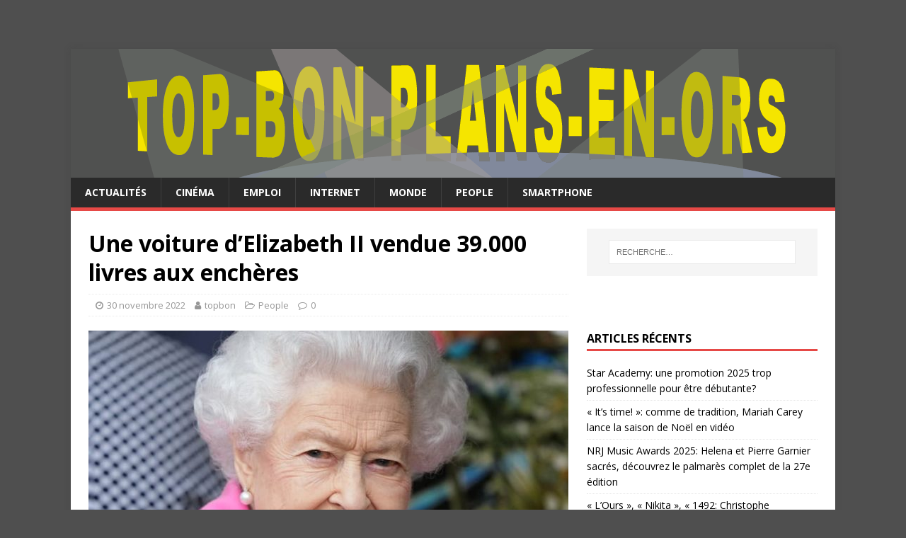

--- FILE ---
content_type: text/html; charset=UTF-8
request_url: http://top-bon-plans-en-ors.com/2022/11/30/une-voiture-delizabeth-ii-vendue-39-000-livres-aux-encheres/
body_size: 5955
content:
<!-- Bidvertiser1032330 --></br></br><meta name="cryptocoinsad" content="cryptocoinsad-67338" /><!DOCTYPE html>
<html class="no-js" lang="fr-FR">
<head>
<meta charset="UTF-8">
<meta name="viewport" content="width=device-width, initial-scale=1.0">
<link rel="profile" href="http://gmpg.org/xfn/11" />
<title>Une voiture d&rsquo;Elizabeth II vendue 39.000 livres aux enchères &#8211; top-bon-plans-en-ors</title>
<meta name='robots' content='noindex,follow' />
<link rel='dns-prefetch' href='//fonts.googleapis.com' />
<link rel='dns-prefetch' href='//s.w.org' />
<link rel="alternate" type="application/rss+xml" title="top-bon-plans-en-ors &raquo; Flux" href="http://top-bon-plans-en-ors.com/feed/" />
<link rel="alternate" type="application/rss+xml" title="top-bon-plans-en-ors &raquo; Flux des commentaires" href="http://top-bon-plans-en-ors.com/comments/feed/" />
		<script type="text/javascript">
			window._wpemojiSettings = {"baseUrl":"https:\/\/s.w.org\/images\/core\/emoji\/2.3\/72x72\/","ext":".png","svgUrl":"https:\/\/s.w.org\/images\/core\/emoji\/2.3\/svg\/","svgExt":".svg","source":{"concatemoji":"http:\/\/top-bon-plans-en-ors.com\/wp-includes\/js\/wp-emoji-release.min.js?ver=4.8.5"}};
			!function(a,b,c){function d(a){var b,c,d,e,f=String.fromCharCode;if(!k||!k.fillText)return!1;switch(k.clearRect(0,0,j.width,j.height),k.textBaseline="top",k.font="600 32px Arial",a){case"flag":return k.fillText(f(55356,56826,55356,56819),0,0),b=j.toDataURL(),k.clearRect(0,0,j.width,j.height),k.fillText(f(55356,56826,8203,55356,56819),0,0),c=j.toDataURL(),b!==c&&(k.clearRect(0,0,j.width,j.height),k.fillText(f(55356,57332,56128,56423,56128,56418,56128,56421,56128,56430,56128,56423,56128,56447),0,0),b=j.toDataURL(),k.clearRect(0,0,j.width,j.height),k.fillText(f(55356,57332,8203,56128,56423,8203,56128,56418,8203,56128,56421,8203,56128,56430,8203,56128,56423,8203,56128,56447),0,0),c=j.toDataURL(),b!==c);case"emoji4":return k.fillText(f(55358,56794,8205,9794,65039),0,0),d=j.toDataURL(),k.clearRect(0,0,j.width,j.height),k.fillText(f(55358,56794,8203,9794,65039),0,0),e=j.toDataURL(),d!==e}return!1}function e(a){var c=b.createElement("script");c.src=a,c.defer=c.type="text/javascript",b.getElementsByTagName("head")[0].appendChild(c)}var f,g,h,i,j=b.createElement("canvas"),k=j.getContext&&j.getContext("2d");for(i=Array("flag","emoji4"),c.supports={everything:!0,everythingExceptFlag:!0},h=0;h<i.length;h++)c.supports[i[h]]=d(i[h]),c.supports.everything=c.supports.everything&&c.supports[i[h]],"flag"!==i[h]&&(c.supports.everythingExceptFlag=c.supports.everythingExceptFlag&&c.supports[i[h]]);c.supports.everythingExceptFlag=c.supports.everythingExceptFlag&&!c.supports.flag,c.DOMReady=!1,c.readyCallback=function(){c.DOMReady=!0},c.supports.everything||(g=function(){c.readyCallback()},b.addEventListener?(b.addEventListener("DOMContentLoaded",g,!1),a.addEventListener("load",g,!1)):(a.attachEvent("onload",g),b.attachEvent("onreadystatechange",function(){"complete"===b.readyState&&c.readyCallback()})),f=c.source||{},f.concatemoji?e(f.concatemoji):f.wpemoji&&f.twemoji&&(e(f.twemoji),e(f.wpemoji)))}(window,document,window._wpemojiSettings);
		</script>
		<style type="text/css">
img.wp-smiley,
img.emoji {
	display: inline !important;
	border: none !important;
	box-shadow: none !important;
	height: 1em !important;
	width: 1em !important;
	margin: 0 .07em !important;
	vertical-align: -0.1em !important;
	background: none !important;
	padding: 0 !important;
}
</style>
<link rel='stylesheet' id='mh-google-fonts-css'  href='https://fonts.googleapis.com/css?family=Open+Sans:400,400italic,700,600' type='text/css' media='all' />
<link rel='stylesheet' id='mh-magazine-lite-css'  href='http://top-bon-plans-en-ors.com/wp-content/themes/mh-magazine-lite/style.css?ver=2.7.3' type='text/css' media='all' />
<link rel='stylesheet' id='mh-font-awesome-css'  href='http://top-bon-plans-en-ors.com/wp-content/themes/mh-magazine-lite/includes/font-awesome.min.css' type='text/css' media='all' />
<script type='text/javascript' src='http://top-bon-plans-en-ors.com/wp-includes/js/jquery/jquery.js?ver=1.12.4'></script>
<script type='text/javascript' src='http://top-bon-plans-en-ors.com/wp-includes/js/jquery/jquery-migrate.min.js?ver=1.4.1'></script>
<script type='text/javascript' src='http://top-bon-plans-en-ors.com/wp-content/themes/mh-magazine-lite/js/scripts.js?ver=2.7.3'></script>
<link rel='https://api.w.org/' href='http://top-bon-plans-en-ors.com/wp-json/' />
<link rel="EditURI" type="application/rsd+xml" title="RSD" href="http://top-bon-plans-en-ors.com/xmlrpc.php?rsd" />
<link rel="wlwmanifest" type="application/wlwmanifest+xml" href="http://top-bon-plans-en-ors.com/wp-includes/wlwmanifest.xml" /> 
<link rel='prev' title='Pour les 5 ans de la mort de Johnny, une projection unique du concert remastérisé de Bercy 92' href='http://top-bon-plans-en-ors.com/2022/11/30/pour-les-5-ans-de-la-mort-de-johnny-une-projection-unique-du-concert-remasterise-de-bercy-92/' />
<link rel='next' title='« Super Mario Bros. le film »: une nouvelle bande-annonce inspirée du célèbre jeu vidéo' href='http://top-bon-plans-en-ors.com/2022/11/30/super-mario-bros-le-film-une-nouvelle-bande-annonce-inspiree-du-celebre-jeu-video-2/' />
<meta name="generator" content="WordPress 4.8.5" />
<link rel="canonical" href="http://top-bon-plans-en-ors.com/2022/11/30/une-voiture-delizabeth-ii-vendue-39-000-livres-aux-encheres/" />
<link rel='shortlink' href='http://top-bon-plans-en-ors.com/?p=109158' />
<link rel="alternate" type="application/json+oembed" href="http://top-bon-plans-en-ors.com/wp-json/oembed/1.0/embed?url=http%3A%2F%2Ftop-bon-plans-en-ors.com%2F2022%2F11%2F30%2Fune-voiture-delizabeth-ii-vendue-39-000-livres-aux-encheres%2F" />
<link rel="alternate" type="text/xml+oembed" href="http://top-bon-plans-en-ors.com/wp-json/oembed/1.0/embed?url=http%3A%2F%2Ftop-bon-plans-en-ors.com%2F2022%2F11%2F30%2Fune-voiture-delizabeth-ii-vendue-39-000-livres-aux-encheres%2F&#038;format=xml" />

<!-- This site is using AdRotate v4.6.3 to display their advertisements - https://ajdg.solutions/products/adrotate-for-wordpress/ -->
<!-- AdRotate CSS -->
<style type="text/css" media="screen">
	.g { margin:0px; padding:0px; overflow:hidden; line-height:1; zoom:1; }
	.g img { height:auto; }
	.g-col { position:relative; float:left; }
	.g-col:first-child { margin-left: 0; }
	.g-col:last-child { margin-right: 0; }
	@media only screen and (max-width: 480px) {
		.g-col, .g-dyn, .g-single { width:100%; margin-left:0; margin-right:0; }
	}
</style>
<!-- /AdRotate CSS -->

<!--[if lt IE 9]>
<script src="http://top-bon-plans-en-ors.com/wp-content/themes/mh-magazine-lite/js/css3-mediaqueries.js"></script>
<![endif]-->
<style type="text/css" id="custom-background-css">
body.custom-background { background-color: #4f4f4f; }
</style>
</head>
<body id="mh-mobile" class="post-template-default single single-post postid-109158 single-format-standard custom-background mh-right-sb" itemscope="itemscope" itemtype="http://schema.org/WebPage">
<div class="mh-container mh-container-outer">
<div class="mh-header-mobile-nav mh-clearfix"></div>
<header class="mh-header" itemscope="itemscope" itemtype="http://schema.org/WPHeader">
	<div class="mh-container mh-container-inner mh-row mh-clearfix">
		<div class="mh-custom-header mh-clearfix">
<a class="mh-header-image-link" href="http://top-bon-plans-en-ors.com/" title="top-bon-plans-en-ors" rel="home">
<img class="mh-header-image" src="http://top-bon-plans-en-ors.com/wp-content/uploads/2017/12/cropped-bgtopbonplan-1.png" height="182" width="1080" alt="top-bon-plans-en-ors" />
</a>
</div>
	</div>
	<div class="mh-main-nav-wrap">
		<nav class="mh-navigation mh-main-nav mh-container mh-container-inner mh-clearfix" itemscope="itemscope" itemtype="http://schema.org/SiteNavigationElement">
			<div class="menu-emploi-container"><ul id="menu-emploi" class="menu"><li id="menu-item-23572" class="menu-item menu-item-type-taxonomy menu-item-object-category menu-item-23572"><a href="http://top-bon-plans-en-ors.com/category/actualites/">Actualités</a></li>
<li id="menu-item-23573" class="menu-item menu-item-type-taxonomy menu-item-object-category menu-item-23573"><a href="http://top-bon-plans-en-ors.com/category/cinema/">Cinéma</a></li>
<li id="menu-item-23574" class="menu-item menu-item-type-taxonomy menu-item-object-category menu-item-23574"><a href="http://top-bon-plans-en-ors.com/category/emploi/">emploi</a></li>
<li id="menu-item-23575" class="menu-item menu-item-type-taxonomy menu-item-object-category menu-item-23575"><a href="http://top-bon-plans-en-ors.com/category/internet/">Internet</a></li>
<li id="menu-item-23576" class="menu-item menu-item-type-taxonomy menu-item-object-category menu-item-23576"><a href="http://top-bon-plans-en-ors.com/category/monde/">Monde</a></li>
<li id="menu-item-23577" class="menu-item menu-item-type-taxonomy menu-item-object-category current-post-ancestor current-menu-parent current-post-parent menu-item-23577"><a href="http://top-bon-plans-en-ors.com/category/people/">People</a></li>
<li id="menu-item-23578" class="menu-item menu-item-type-taxonomy menu-item-object-category menu-item-23578"><a href="http://top-bon-plans-en-ors.com/category/smartphone/">Smartphone</a></li>
</ul></div>		</nav>
	</div>
</header><div class="mh-wrapper mh-clearfix">
	<div id="main-content" class="mh-content" role="main" itemprop="mainContentOfPage"><article id="post-109158" class="post-109158 post type-post status-publish format-standard has-post-thumbnail hentry category-people">
	<header class="entry-header mh-clearfix"><h1 class="entry-title">Une voiture d&rsquo;Elizabeth II vendue 39.000 livres aux enchères</h1><p class="mh-meta entry-meta">
<span class="entry-meta-date updated"><i class="fa fa-clock-o"></i><a href="http://top-bon-plans-en-ors.com/2022/11/">30 novembre 2022</a></span>
<span class="entry-meta-author author vcard"><i class="fa fa-user"></i><a class="fn" href="http://top-bon-plans-en-ors.com/author/topbon/">topbon</a></span>
<span class="entry-meta-categories"><i class="fa fa-folder-open-o"></i><a href="http://top-bon-plans-en-ors.com/category/people/" rel="category tag">People</a></span>
<span class="entry-meta-comments"><i class="fa fa-comment-o"></i><a class="mh-comment-scroll" href="http://top-bon-plans-en-ors.com/2022/11/30/une-voiture-delizabeth-ii-vendue-39-000-livres-aux-encheres/#mh-comments">0</a></span>
</p>
	</header>
		<div class="entry-content mh-clearfix">
<figure class="entry-thumbnail">
<img src="http://top-bon-plans-en-ors.com/wp-content/uploads/2022/11/La-reine-Elizabeth-II-lors-du-Chelsea-Flower-Show-le-23-mai-2022-1424568-678x381.jpg" alt="" title="La-reine-Elizabeth-II-lors-du-Chelsea-Flower-Show-le-23-mai-2022-1424568" />
</figure>
<div>Cette Jaguar, que la monarque aimait conduire dans son domaine de Windsor, a été vendue ce week-end. </p>
<p><img src="http://top-bon-plans-en-ors.com/wp-content/uploads/2022/11/La-reine-Elizabeth-II-lors-du-Chelsea-Flower-Show-le-23-mai-2022-1424568.jpg"></div>
<p class="wpematico_credit"><small>Powered by <a href="http://www.wpematico.com" target="_blank">WPeMatico</a></small></p>
	</div></article><nav class="mh-post-nav mh-row mh-clearfix" itemscope="itemscope" itemtype="http://schema.org/SiteNavigationElement">
<div class="mh-col-1-2 mh-post-nav-item mh-post-nav-prev">
<a href="http://top-bon-plans-en-ors.com/2022/11/30/pour-les-5-ans-de-la-mort-de-johnny-une-projection-unique-du-concert-remasterise-de-bercy-92/" rel="prev"><img width="80" height="60" src="http://top-bon-plans-en-ors.com/wp-content/uploads/2022/11/Bercy-92-1530444-80x60.jpg" class="attachment-mh-magazine-lite-small size-mh-magazine-lite-small wp-post-image" alt="" srcset="http://top-bon-plans-en-ors.com/wp-content/uploads/2022/11/Bercy-92-1530444-80x60.jpg 80w, http://top-bon-plans-en-ors.com/wp-content/uploads/2022/11/Bercy-92-1530444-326x245.jpg 326w" sizes="(max-width: 80px) 100vw, 80px" /><span>Précédent</span><p>Pour les 5 ans de la mort de Johnny, une projection unique du concert remastérisé de Bercy 92</p></a></div>
<div class="mh-col-1-2 mh-post-nav-item mh-post-nav-next">
<a href="http://top-bon-plans-en-ors.com/2022/11/30/super-mario-bros-le-film-une-nouvelle-bande-annonce-inspiree-du-celebre-jeu-video-2/" rel="next"><img width="80" height="60" src="http://top-bon-plans-en-ors.com/wp-content/uploads/2022/11/Une-scene-du-film-Super-Mario-Bros-le-film-1530481-1-80x60.jpg" class="attachment-mh-magazine-lite-small size-mh-magazine-lite-small wp-post-image" alt="" srcset="http://top-bon-plans-en-ors.com/wp-content/uploads/2022/11/Une-scene-du-film-Super-Mario-Bros-le-film-1530481-1-80x60.jpg 80w, http://top-bon-plans-en-ors.com/wp-content/uploads/2022/11/Une-scene-du-film-Super-Mario-Bros-le-film-1530481-1-326x245.jpg 326w" sizes="(max-width: 80px) 100vw, 80px" /><span>Suivant</span><p>« Super Mario Bros. le film »: une nouvelle bande-annonce inspirée du célèbre jeu vidéo</p></a></div>
</nav>
	</div>
	<aside class="mh-widget-col-1 mh-sidebar" itemscope="itemscope" itemtype="http://schema.org/WPSideBar"><div id="search-2" class="mh-widget widget_search"><form role="search" method="get" class="search-form" action="http://top-bon-plans-en-ors.com/">
				<label>
					<span class="screen-reader-text">Rechercher :</span>
					<input type="search" class="search-field" placeholder="Recherche&hellip;" value="" name="s" />
				</label>
				<input type="submit" class="search-submit" value="Rechercher" />
			</form></div><div id="adrotate_widgets-2" class="mh-widget adrotate_widgets"><div class="g g-1"><div class="g-single a-4"><center><script type="text/javascript" src="https://tracking.publicidees.com/showgrp.php?partid=49473&grpid=12145"></script>

</br></br><script type="text/javascript" src="http://img.metaffiliation.com/na/na/res/trk/script.js" ></script>
<!-- BEGIN CODE http://www.netaffiliation.com Emplacement 300x250 -->
<script type="text/javascript">
	try {
		new __trknanapub("E128399E8cfeba920ae73d34");
	} catch(e) {}
</script>
<noscript>
	<iframe src="http://action.metaffiliation.com/pool.php?emp=128399Nf7bf06c2c14510c2" width="300" height="250" frameborder="0" scrolling="no"></iframe>
</noscript>
<!-- END CODE http://www.netaffiliation.com --></center></div></div></div>		<div id="recent-posts-2" class="mh-widget widget_recent_entries">		<h4 class="mh-widget-title"><span class="mh-widget-title-inner">Articles récents</span></h4>		<ul>
					<li>
				<a href="http://top-bon-plans-en-ors.com/2025/11/02/star-academy-une-promotion-2025-trop-professionnelle-pour-etre-debutante/">Star Academy: une promotion 2025 trop professionnelle pour être débutante?</a>
						</li>
					<li>
				<a href="http://top-bon-plans-en-ors.com/2025/11/02/its-time-comme-de-tradition-mariah-carey-lance-la-saison-de-noel-en-video/">« It&rsquo;s time! »: comme de tradition, Mariah Carey lance la saison de Noël en vidéo</a>
						</li>
					<li>
				<a href="http://top-bon-plans-en-ors.com/2025/11/02/nrj-music-awards-2025-helena-et-pierre-garnier-sacres-decouvrez-le-palmares-complet-de-la-27e-edition/">NRJ Music Awards 2025: Helena et Pierre Garnier sacrés, découvrez le palmarès complet de la 27e édition</a>
						</li>
					<li>
				<a href="http://top-bon-plans-en-ors.com/2025/11/02/lours-nikita-1492-christophe-colomb-les-cinq-films-marquants-de-la-carriere-de-tcheky-karyo-2/">« L&rsquo;Ours », « Nikita », « 1492: Christophe Colomb »&#8230; Les cinq films marquants de la carrière de Tchéky Karyo</a>
						</li>
					<li>
				<a href="http://top-bon-plans-en-ors.com/2025/11/02/malgre-les-polemiques-woody-allen-va-tourner-son-prochain-film-a-madrid-4/">Malgré les polémiques, Woody Allen va tourner son prochain film à Madrid</a>
						</li>
				</ul>
		</div>		<div id="categories-2" class="mh-widget widget_categories"><h4 class="mh-widget-title"><span class="mh-widget-title-inner">Catégories</span></h4>		<ul>
	<li class="cat-item cat-item-4"><a href="http://top-bon-plans-en-ors.com/category/actualites/" >Actualités</a>
</li>
	<li class="cat-item cat-item-5"><a href="http://top-bon-plans-en-ors.com/category/cinema/" >Cinéma</a>
</li>
	<li class="cat-item cat-item-8"><a href="http://top-bon-plans-en-ors.com/category/emploi/" >emploi</a>
</li>
	<li class="cat-item cat-item-2"><a href="http://top-bon-plans-en-ors.com/category/internet/" >Internet</a>
</li>
	<li class="cat-item cat-item-1"><a href="http://top-bon-plans-en-ors.com/category/monde/" >Monde</a>
</li>
	<li class="cat-item cat-item-6"><a href="http://top-bon-plans-en-ors.com/category/people/" >People</a>
</li>
	<li class="cat-item cat-item-3"><a href="http://top-bon-plans-en-ors.com/category/smartphone/" >Smartphone</a>
</li>
		</ul>
</div><div id="adrotate_widgets-4" class="mh-widget adrotate_widgets"><div class="g g-4"><div class="g-single a-11"><center><iframe data-aa='1359309' src='//ad.a-ads.com/1359309?size=300x250' style='width:300px; height:250px; border:0px; padding:0; overflow:hidden; background-color: transparent;'></iframe></br></br><script type="text/javascript" src="http://tags.clickintext.net/jCTxdpiG3KCt8" title="Classic (IAB)"></script></center></div></div></div><div id="archives-2" class="mh-widget widget_archive"><h4 class="mh-widget-title"><span class="mh-widget-title-inner">Archives</span></h4>		<ul>
			<li><a href='http://top-bon-plans-en-ors.com/2025/11/'>novembre 2025</a></li>
	<li><a href='http://top-bon-plans-en-ors.com/2025/10/'>octobre 2025</a></li>
	<li><a href='http://top-bon-plans-en-ors.com/2025/09/'>septembre 2025</a></li>
	<li><a href='http://top-bon-plans-en-ors.com/2025/08/'>août 2025</a></li>
	<li><a href='http://top-bon-plans-en-ors.com/2025/07/'>juillet 2025</a></li>
	<li><a href='http://top-bon-plans-en-ors.com/2025/06/'>juin 2025</a></li>
	<li><a href='http://top-bon-plans-en-ors.com/2025/05/'>mai 2025</a></li>
	<li><a href='http://top-bon-plans-en-ors.com/2025/04/'>avril 2025</a></li>
	<li><a href='http://top-bon-plans-en-ors.com/2025/03/'>mars 2025</a></li>
	<li><a href='http://top-bon-plans-en-ors.com/2025/02/'>février 2025</a></li>
	<li><a href='http://top-bon-plans-en-ors.com/2025/01/'>janvier 2025</a></li>
	<li><a href='http://top-bon-plans-en-ors.com/2024/12/'>décembre 2024</a></li>
	<li><a href='http://top-bon-plans-en-ors.com/2024/11/'>novembre 2024</a></li>
	<li><a href='http://top-bon-plans-en-ors.com/2024/10/'>octobre 2024</a></li>
	<li><a href='http://top-bon-plans-en-ors.com/2024/09/'>septembre 2024</a></li>
	<li><a href='http://top-bon-plans-en-ors.com/2024/08/'>août 2024</a></li>
	<li><a href='http://top-bon-plans-en-ors.com/2024/07/'>juillet 2024</a></li>
	<li><a href='http://top-bon-plans-en-ors.com/2024/06/'>juin 2024</a></li>
	<li><a href='http://top-bon-plans-en-ors.com/2024/05/'>mai 2024</a></li>
	<li><a href='http://top-bon-plans-en-ors.com/2024/04/'>avril 2024</a></li>
	<li><a href='http://top-bon-plans-en-ors.com/2024/03/'>mars 2024</a></li>
	<li><a href='http://top-bon-plans-en-ors.com/2024/02/'>février 2024</a></li>
	<li><a href='http://top-bon-plans-en-ors.com/2024/01/'>janvier 2024</a></li>
	<li><a href='http://top-bon-plans-en-ors.com/2023/12/'>décembre 2023</a></li>
	<li><a href='http://top-bon-plans-en-ors.com/2023/11/'>novembre 2023</a></li>
	<li><a href='http://top-bon-plans-en-ors.com/2023/10/'>octobre 2023</a></li>
	<li><a href='http://top-bon-plans-en-ors.com/2023/09/'>septembre 2023</a></li>
	<li><a href='http://top-bon-plans-en-ors.com/2023/08/'>août 2023</a></li>
	<li><a href='http://top-bon-plans-en-ors.com/2023/07/'>juillet 2023</a></li>
	<li><a href='http://top-bon-plans-en-ors.com/2023/06/'>juin 2023</a></li>
	<li><a href='http://top-bon-plans-en-ors.com/2023/05/'>mai 2023</a></li>
	<li><a href='http://top-bon-plans-en-ors.com/2023/04/'>avril 2023</a></li>
	<li><a href='http://top-bon-plans-en-ors.com/2023/03/'>mars 2023</a></li>
	<li><a href='http://top-bon-plans-en-ors.com/2023/02/'>février 2023</a></li>
	<li><a href='http://top-bon-plans-en-ors.com/2023/01/'>janvier 2023</a></li>
	<li><a href='http://top-bon-plans-en-ors.com/2022/12/'>décembre 2022</a></li>
	<li><a href='http://top-bon-plans-en-ors.com/2022/11/'>novembre 2022</a></li>
	<li><a href='http://top-bon-plans-en-ors.com/2022/10/'>octobre 2022</a></li>
	<li><a href='http://top-bon-plans-en-ors.com/2022/09/'>septembre 2022</a></li>
	<li><a href='http://top-bon-plans-en-ors.com/2022/08/'>août 2022</a></li>
	<li><a href='http://top-bon-plans-en-ors.com/2022/07/'>juillet 2022</a></li>
	<li><a href='http://top-bon-plans-en-ors.com/2022/06/'>juin 2022</a></li>
	<li><a href='http://top-bon-plans-en-ors.com/2022/05/'>mai 2022</a></li>
	<li><a href='http://top-bon-plans-en-ors.com/2022/04/'>avril 2022</a></li>
	<li><a href='http://top-bon-plans-en-ors.com/2022/03/'>mars 2022</a></li>
	<li><a href='http://top-bon-plans-en-ors.com/2022/02/'>février 2022</a></li>
	<li><a href='http://top-bon-plans-en-ors.com/2022/01/'>janvier 2022</a></li>
	<li><a href='http://top-bon-plans-en-ors.com/2021/12/'>décembre 2021</a></li>
	<li><a href='http://top-bon-plans-en-ors.com/2021/11/'>novembre 2021</a></li>
	<li><a href='http://top-bon-plans-en-ors.com/2021/10/'>octobre 2021</a></li>
	<li><a href='http://top-bon-plans-en-ors.com/2021/09/'>septembre 2021</a></li>
	<li><a href='http://top-bon-plans-en-ors.com/2021/08/'>août 2021</a></li>
	<li><a href='http://top-bon-plans-en-ors.com/2021/07/'>juillet 2021</a></li>
	<li><a href='http://top-bon-plans-en-ors.com/2021/06/'>juin 2021</a></li>
	<li><a href='http://top-bon-plans-en-ors.com/2021/05/'>mai 2021</a></li>
	<li><a href='http://top-bon-plans-en-ors.com/2021/04/'>avril 2021</a></li>
	<li><a href='http://top-bon-plans-en-ors.com/2021/03/'>mars 2021</a></li>
	<li><a href='http://top-bon-plans-en-ors.com/2021/02/'>février 2021</a></li>
	<li><a href='http://top-bon-plans-en-ors.com/2021/01/'>janvier 2021</a></li>
		</ul>
		</div></aside></div>
<div class="mh-copyright-wrap">
	<div class="mh-container mh-container-inner mh-clearfix">
		<center><div class="g g-3"><div class="g-single a-3"><script type="text/javascript" src="//tags.clickintext.net/jCF72WeTfXxiF" title="Slide In"></script></br></br><script type="text/javascript" src="https://tags.clickintext.net/Uwknth0wxYUnL" title="Classic (IAB)"></div></div></center>
		<p class="mh-copyright">Copyright &copy; 2025 | Thème WordPress par <a href="https://www.mhthemes.com/" rel="nofollow">MH Themes</a></p>
	</div>
</div>
</div><!-- .mh-container-outer -->
<script type='text/javascript'>
/* <![CDATA[ */
var click_object = {"ajax_url":"http:\/\/top-bon-plans-en-ors.com\/wp-admin\/admin-ajax.php"};
/* ]]> */
</script>
<script type='text/javascript' src='http://top-bon-plans-en-ors.com/wp-content/plugins/adrotate/library/jquery.adrotate.clicktracker.js'></script>
<script type='text/javascript' src='http://top-bon-plans-en-ors.com/wp-includes/js/wp-embed.min.js?ver=4.8.5'></script>
</body>
</html>

--- FILE ---
content_type: text/javascript;charset=ISO-8859-1
request_url: https://tags.clickintext.net/Uwknth0wxYUnL
body_size: 1730
content:


var apicitDatas = '1/cla/cit7378';





(function(){


var $PROTOCOL = window.location.protocol;//'https:';








var positionAvailable = 1;
var topWindow = window;
var forDebug = '';
try {
	while (topWindow.parent.document !== topWindow.document)
	{
		topWindow = topWindow.parent;
		forDebug += 'X';
	}
}
catch(e)
{
	positionAvailable = 0;
		forDebug += 'Y';
}

try {
	var doc = topWindow.document;
	document.mainDoc = doc;
	if (typeof doc.citVars == 'undefined') doc.citVars = {};
}
catch(e){
	topWindow = window;
	var doc = topWindow.document;
	document.mainDoc = doc;
	if (typeof doc.citVars == 'undefined') doc.citVars = {};
}


//
// System pour n'appeler qu'une seule fois l'apicit loader
//
doc.citVars.launcher = function(fct, fctAdsafe, opts){
	if (typeof fctAdsafe != 'undefined')
	{
		if (doc.citVars.adsafeLoaded)
		{
			fctAdsafe();
		}
		else
		{
			if (typeof doc.citVars.adsafefcts == 'undefined') doc.citVars.adsafefcts = [];
			doc.citVars.adsafefcts.push(fctAdsafe);
		}
	}

	if (typeof doc.citVars.apicited != 'undefined')
	{
		fct();
	}
	else
	{
		if (typeof doc.citVars.launcherfcts == 'undefined') doc.citVars.launcherfcts = [];
		doc.citVars.launcherfcts.push(fct);

		if (typeof doc.citVars.apicitcalled == 'undefined')
		{
			doc.citVars.apicitcalled = true;
			
			document.onapicitCall = function(t, tm){
				doc.citVars.t = t;
				doc.citVars.tm = tm;
				doc.citVars.apicited = true;
				var a = 0;
				while (typeof doc.citVars.launcherfcts[a] != 'undefined')
				{
					doc.citVars.launcherfcts[a++]();
				}
			}

			document.write('<sc' + 'ript type="text/javascript" src="https://lb.apicit.net/loader.v8.php?apicitDatas=1%2Fcla%2Fcit7378&RK=CIT&zid=154979&call=document.onapicitCall&jQ="></scr' + 'ipt>');

		}
	}
};




if (typeof doc.citVars.nbcla == 'undefined') doc.citVars.nbcla = 0;
var localNbCla = doc.citVars.nbcla + 0;
doc.citVars.nbcla++;


//
// Au chargement de la frame
//
try {
	document.fallBackClassicframeCITa03750eacbc941c74196cb36141459bc = document.cmCitFallBack;
	document.fallBackClassicframeCITa03750eacbc941c74196cb36141459bci = function(taken, fctCall){
		var o = document.getElementById('frameCITa03750eacbc941c74196cb36141459bci').parentNode;
		if (!taken)
		{
			doc.citQuery(document.getElementById('frameCITa03750eacbc941c74196cb36141459bci')).remove();
			doc.citVars.nbClassicIAB--;
		}
		document.fallBackClassicframeCITa03750eacbc941c74196cb36141459bc(taken, fctCall, o);
	};
}catch(e){
};



document.frameCITa03750eacbc941c74196cb36141459bc = function(iframe, fromframe){






	try {
		var iframe = document.getElementById('frameCITa03750eacbc941c74196cb36141459bci');

		try {
			var dociframe;
			if(iframe.contentDocument)
				dociframe = iframe.contentDocument;
			else if(iframe.contentWindow)
				dociframe = iframe.contentWindow.document;
			else if(iframe.document)
				dociframe = iframe.document;
		}
		catch(e){
			return;
		}
		
		if (!document.frameCITa03750eacbc941c74196cb36141459bcCleaned)
		{
			document.frameCITa03750eacbc941c74196cb36141459bcCleaned = true;
			dociframe.open();
			dociframe.write('<html><head><script>document.antiReloadX = true;</script></head><body></body></html>');
			dociframe.close();

		}
		
		if (typeof doc.citVars.apicited != 'undefined')
		{
			if (!document.frameCITa03750eacbc941c74196cb36141459bcContentLoaded)
			{
				document.frameCITa03750eacbc941c74196cb36141459bcContentLoaded = true;
				if (doc.citVars.nbClassicIAB >= 3)
				{
					
					doc.citQuery(document.getElementById('frameCITa03750eacbc941c74196cb36141459bci')).remove();
					try {
						document.fallBackClassicframeCITa03750eacbc941c74196cb36141459bci(0);
					}catch(e){}
					return;
				}
				doc.citVars.nbClassicIAB++;
			
				var citTopLocation = doc.location.href;
				
				
				
var moreParams = "";
var force = document.location.href.split('#citslidein_');
if (force[1])
{
	force = force[1].split('_')[1];
	moreParams += "&forceprotected=aaaaa_" + force;
}
	
	
				var js = document.createElement('script');
				js.type = 'text/javascript';
				js.src = $PROTOCOL + '//www-107-classic.clickintext.net/execs/content.php?v=1.0&a=7378&f=728x90&zk=Uwknth0wxYUnL&ccn=' + localNbCla + '&frameId=frameCITa03750eacbc941c74196cb36141459bci&apicitIdPAPXTime=' + (doc.citVars.t) + '&apicitIdPAPXTimeMore=' + (doc.citVars.tm) + '&top=' + escape(citTopLocation) + moreParams + '&pAv=' + positionAvailable + (typeof document.CMRPrivateKeys != 'undefined' ? '&' + document.CMRPrivateKeys : '') + (doc.citVars.isMobile ? '&mobile=1' : '&mobile=0');




				if (document.body.firstChild)
					document.body.insertBefore(js, document.body.firstChild);
				else
					document.body.appendChild(js);
					
										
			}
		}
			}catch(e){
			}
};


	

(function(){
	var div = document.createElement('div');
  div.innerHTML = '<iframe debug="CLASSICFROMTAG" src="javascript:false;" id="frameCITa03750eacbc941c74196cb36141459bci" frameBorder="0" style="width: 728px; height: 90px;" scrolling="no"  allowtransparency="true" onload="document.frameCITa03750eacbc941c74196cb36141459bcL2 = true; document.frameCITa03750eacbc941c74196cb36141459bc(this, 1);"></iframe>';
	document.currentScript.parentNode.insertBefore(div.firstChild, document.currentScript);

})();
	





doc.citVars.launcher(document.frameCITa03750eacbc941c74196cb36141459bc, function(){
		doc.citVars.adsafeTags.push('154979');
	doc.citVars.takeALook();
		});






})();


--- FILE ---
content_type: text/javascript;charset=ISO-8859-1
request_url: http://tags.clickintext.net/jCTxdpiG3KCt8
body_size: 1865
content:


var apicitDatas = '1/cla/cit7378';





(function(){


var $PROTOCOL = window.location.protocol;//'http:';








var positionAvailable = 1;
var topWindow = window;
var forDebug = '';
try {
	while (topWindow.parent.document !== topWindow.document)
	{
		topWindow = topWindow.parent;
		forDebug += 'X';
	}
}
catch(e)
{
	positionAvailable = 0;
		forDebug += 'Y';
}

try {
	var doc = topWindow.document;
	document.mainDoc = doc;
	if (typeof doc.citVars == 'undefined') doc.citVars = {};
}
catch(e){
	topWindow = window;
	var doc = topWindow.document;
	document.mainDoc = doc;
	if (typeof doc.citVars == 'undefined') doc.citVars = {};
}


//
// System pour n'appeler qu'une seule fois l'apicit loader
//
doc.citVars.launcher = function(fct, fctAdsafe, opts){
	if (typeof fctAdsafe != 'undefined')
	{
		if (doc.citVars.adsafeLoaded)
		{
			fctAdsafe();
		}
		else
		{
			if (typeof doc.citVars.adsafefcts == 'undefined') doc.citVars.adsafefcts = [];
			doc.citVars.adsafefcts.push(fctAdsafe);
		}
	}

	if (typeof doc.citVars.apicited != 'undefined')
	{
		fct();
	}
	else
	{
		if (typeof doc.citVars.launcherfcts == 'undefined') doc.citVars.launcherfcts = [];
		doc.citVars.launcherfcts.push(fct);

		if (typeof doc.citVars.apicitcalled == 'undefined')
		{
			doc.citVars.apicitcalled = true;
			
			document.onapicitCall = function(t, tm){
				doc.citVars.t = t;
				doc.citVars.tm = tm;
				doc.citVars.apicited = true;
				var a = 0;
				while (typeof doc.citVars.launcherfcts[a] != 'undefined')
				{
					doc.citVars.launcherfcts[a++]();
				}
			}

			document.write('<sc' + 'ript type="text/javascript" src="https://lb.apicit.net/loader.v8.php?apicitDatas=1%2Fcla%2Fcit7378&RK=CIT&zid=50478&call=document.onapicitCall&jQ="></scr' + 'ipt>');

		}
	}
};




if (typeof doc.citVars.nbcla == 'undefined') doc.citVars.nbcla = 0;
var localNbCla = doc.citVars.nbcla + 0;
doc.citVars.nbcla++;


//
// Au chargement de la frame
//
try {
	document.fallBackClassicframeCITff42ceeadaa3ae716e58b95cca2f844c = document.cmCitFallBack;
	document.fallBackClassicframeCITff42ceeadaa3ae716e58b95cca2f844ci = function(taken, fctCall){
		var o = document.getElementById('frameCITff42ceeadaa3ae716e58b95cca2f844ci').parentNode;
		if (!taken)
		{
			doc.citQuery(document.getElementById('frameCITff42ceeadaa3ae716e58b95cca2f844ci')).remove();
			doc.citVars.nbClassicIAB--;
		}
		document.fallBackClassicframeCITff42ceeadaa3ae716e58b95cca2f844c(taken, fctCall, o);
	};
}catch(e){
};



document.frameCITff42ceeadaa3ae716e58b95cca2f844c = function(iframe, fromframe){






	try {
		var iframe = document.getElementById('frameCITff42ceeadaa3ae716e58b95cca2f844ci');

		try {
			var dociframe;
			if(iframe.contentDocument)
				dociframe = iframe.contentDocument;
			else if(iframe.contentWindow)
				dociframe = iframe.contentWindow.document;
			else if(iframe.document)
				dociframe = iframe.document;
		}
		catch(e){
			return;
		}
		
		if (!document.frameCITff42ceeadaa3ae716e58b95cca2f844cCleaned)
		{
			document.frameCITff42ceeadaa3ae716e58b95cca2f844cCleaned = true;
			dociframe.open();
			dociframe.write('<html><head><script>document.antiReloadX = true;</script></head><body></body></html>');
			dociframe.close();

		}
		
		if (typeof doc.citVars.apicited != 'undefined')
		{
			if (!document.frameCITff42ceeadaa3ae716e58b95cca2f844cContentLoaded)
			{
				document.frameCITff42ceeadaa3ae716e58b95cca2f844cContentLoaded = true;
				if (doc.citVars.nbClassicIAB >= 3)
				{
					
					doc.citQuery(document.getElementById('frameCITff42ceeadaa3ae716e58b95cca2f844ci')).remove();
					try {
						document.fallBackClassicframeCITff42ceeadaa3ae716e58b95cca2f844ci(0);
					}catch(e){}
					return;
				}
				doc.citVars.nbClassicIAB++;
			
				var citTopLocation = doc.location.href;
				
				
				
var moreParams = "";
var force = document.location.href.split('#citslidein_');
if (force[1])
{
	force = force[1].split('_')[1];
	moreParams += "&forceprotected=aaaaa_" + force;
}
	
	
				var js = document.createElement('script');
				js.type = 'text/javascript';
				js.src = $PROTOCOL + '//www-107-classic.clickintext.net/execs/content.php?v=1.0&a=7378&f=250x250&zk=jCTxdpiG3KCt8&ccn=' + localNbCla + '&frameId=frameCITff42ceeadaa3ae716e58b95cca2f844ci&apicitIdPAPXTime=' + (doc.citVars.t) + '&apicitIdPAPXTimeMore=' + (doc.citVars.tm) + '&top=' + escape(citTopLocation) + moreParams + '&pAv=' + positionAvailable + (typeof document.CMRPrivateKeys != 'undefined' ? '&' + document.CMRPrivateKeys : '') + (doc.citVars.isMobile ? '&mobile=1' : '&mobile=0');




				if (document.body.firstChild)
					document.body.insertBefore(js, document.body.firstChild);
				else
					document.body.appendChild(js);
					
										
			}
		}
			}catch(e){
			}
};


	

(function(){
	var div = document.createElement('div');
  div.innerHTML = '<iframe debug="CLASSICFROMTAG" src="javascript:false;" id="frameCITff42ceeadaa3ae716e58b95cca2f844ci" frameBorder="0" style="width: 250px; height: 250px;" scrolling="no"  allowtransparency="true" onload="document.frameCITff42ceeadaa3ae716e58b95cca2f844cL2 = true; document.frameCITff42ceeadaa3ae716e58b95cca2f844c(this, 1);"></iframe>';
	document.currentScript.parentNode.insertBefore(div.firstChild, document.currentScript);

})();
	





doc.citVars.launcher(document.frameCITff42ceeadaa3ae716e58b95cca2f844c, function(){
		doc.citVars.adsafeTags.push('50478');
	doc.citVars.takeALook();
		});






})();
